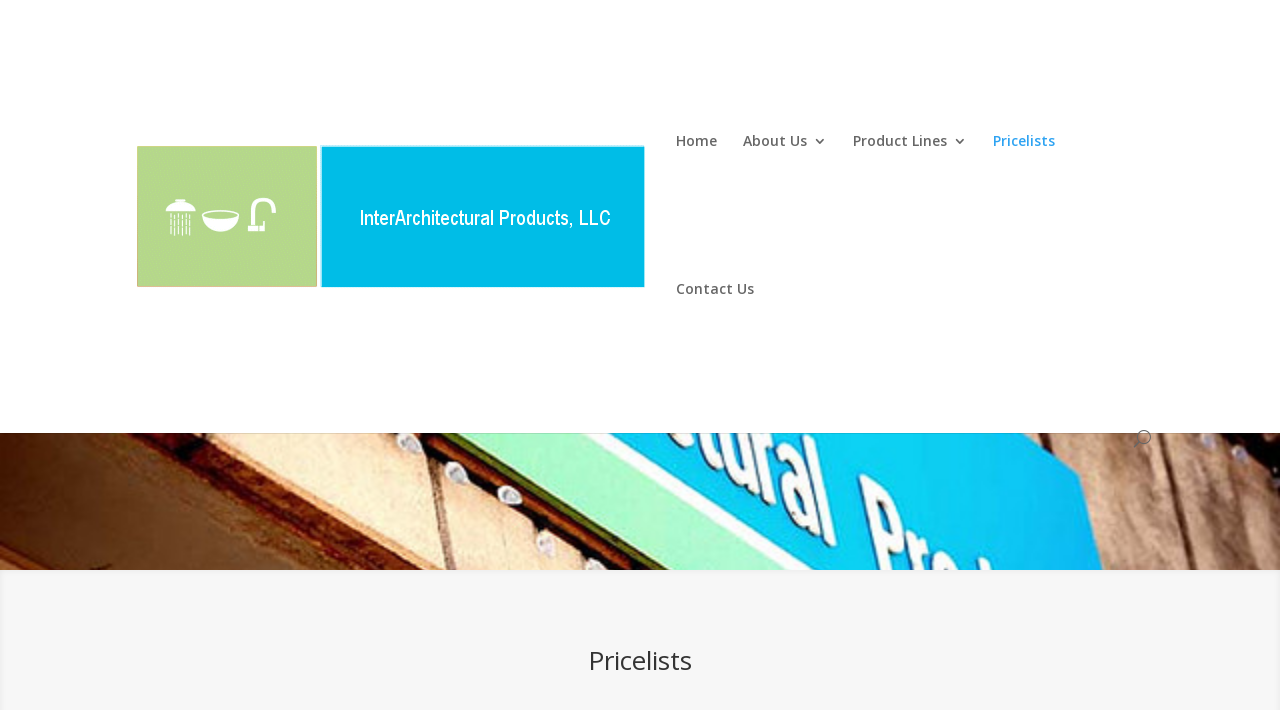

--- FILE ---
content_type: text/css
request_url: http://interarchitectural.com/wp-content/themes/child-interarchitectural/style.css?ver=6.8.3
body_size: 173
content:
/*
Theme Name:     Child - InterArchitectural
Description:    
Author:         Rich Benvin
Template:       Divi

(optional values you can add: Theme URI, Author URI, Version, License, License URI, Tags, Text Domain)
*/


--- FILE ---
content_type: text/css
request_url: http://interarchitectural.com/wp-content/themes/child-interarchitectural/style.css?ver=2.4.6.1
body_size: 173
content:
/*
Theme Name:     Child - InterArchitectural
Description:    
Author:         Rich Benvin
Template:       Divi

(optional values you can add: Theme URI, Author URI, Version, License, License URI, Tags, Text Domain)
*/
